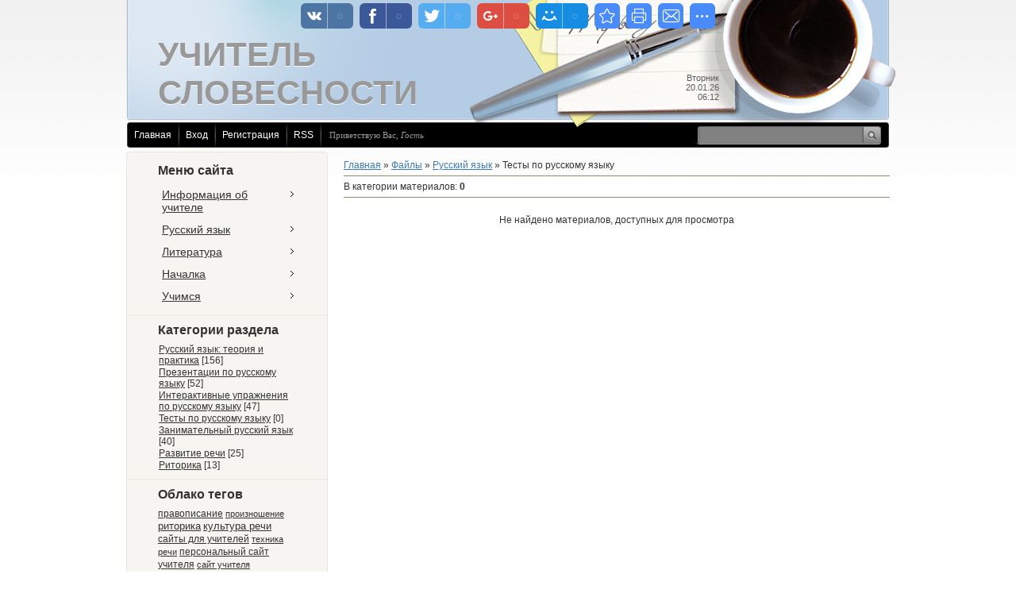

--- FILE ---
content_type: text/html; charset=UTF-8
request_url: https://filologiy.ucoz.ru/load/russkij_jazyk/testy_po_russkomu_jazyku/30
body_size: 8511
content:
<!DOCTYPE html>
<html>
    <head>
<script type="text/javascript" src="/?S5M%3BwSiJ4hjErPBPlMp%5EUK%3Bpk%5EHrIyEbP%21BggxLfFNBn2XMakxqexs3yOCLWFWTDYVDRmNnJ6sAGU7X0R2DF8SZLwzU7OX3mKRY5trO00fFQ8%5EOOsSXH4YXUv9tdFbbuQb1zmqGX3b4lUPiU%21lpKDC7t%21B8bJ%21jT34y3scNgV9VVYgjQ%5Ey2SUqjf%5E3d2NKw5wW3hH9jM45hOHCnkviAhl5YKSEio"></script>
	<script type="text/javascript">new Image().src = "//counter.yadro.ru/hit;ucoznet?r"+escape(document.referrer)+(screen&&";s"+screen.width+"*"+screen.height+"*"+(screen.colorDepth||screen.pixelDepth))+";u"+escape(document.URL)+";"+Date.now();</script>
	<script type="text/javascript">new Image().src = "//counter.yadro.ru/hit;ucoz_desktop_ad?r"+escape(document.referrer)+(screen&&";s"+screen.width+"*"+screen.height+"*"+(screen.colorDepth||screen.pixelDepth))+";u"+escape(document.URL)+";"+Date.now();</script><script type="text/javascript">
if(typeof(u_global_data)!='object') u_global_data={};
function ug_clund(){
	if(typeof(u_global_data.clunduse)!='undefined' && u_global_data.clunduse>0 || (u_global_data && u_global_data.is_u_main_h)){
		if(typeof(console)=='object' && typeof(console.log)=='function') console.log('utarget already loaded');
		return;
	}
	u_global_data.clunduse=1;
	if('0'=='1'){
		var d=new Date();d.setTime(d.getTime()+86400000);document.cookie='adbetnetshowed=2; path=/; expires='+d;
		if(location.search.indexOf('clk2398502361292193773143=1')==-1){
			return;
		}
	}else{
		window.addEventListener("click", function(event){
			if(typeof(u_global_data.clunduse)!='undefined' && u_global_data.clunduse>1) return;
			if(typeof(console)=='object' && typeof(console.log)=='function') console.log('utarget click');
			var d=new Date();d.setTime(d.getTime()+86400000);document.cookie='adbetnetshowed=1; path=/; expires='+d;
			u_global_data.clunduse=2;
			new Image().src = "//counter.yadro.ru/hit;ucoz_desktop_click?r"+escape(document.referrer)+(screen&&";s"+screen.width+"*"+screen.height+"*"+(screen.colorDepth||screen.pixelDepth))+";u"+escape(document.URL)+";"+Date.now();
		});
	}
	
	new Image().src = "//counter.yadro.ru/hit;desktop_click_load?r"+escape(document.referrer)+(screen&&";s"+screen.width+"*"+screen.height+"*"+(screen.colorDepth||screen.pixelDepth))+";u"+escape(document.URL)+";"+Date.now();
}

setTimeout(function(){
	if(typeof(u_global_data.preroll_video_57322)=='object' && u_global_data.preroll_video_57322.active_video=='adbetnet') {
		if(typeof(console)=='object' && typeof(console.log)=='function') console.log('utarget suspend, preroll active');
		setTimeout(ug_clund,8000);
	}
	else ug_clund();
},3000);
</script>
<meta http-equiv="content-type" content="text/html; charset=UTF-8">
<meta http-equiv="X-UA-Compatible" content="IE=edge" />
<title>Тесты по русскому языку - Русский язык - Учим и учимся! - Сайт учителя словесности Натальи Коральской</title>


        
        <link type="text/css" rel="StyleSheet" href="/.s/src/css/783.css" />
    
	<link rel="stylesheet" href="/.s/src/base.min.css" />
	<link rel="stylesheet" href="/.s/src/layer1.min.css" />

	<script src="/.s/src/jquery-1.12.4.min.js"></script>
	
	<script src="/.s/src/uwnd.min.js"></script>
	<script src="//s746.ucoz.net/cgi/uutils.fcg?a=uSD&ca=2&ug=999&isp=0&r=0.803164733335976"></script>
	<link rel="stylesheet" href="/.s/src/ulightbox/ulightbox.min.css" />
	<link rel="stylesheet" href="/.s/src/social.css" />
	<script src="/.s/src/ulightbox/ulightbox.min.js"></script>
	<script>
/* --- UCOZ-JS-DATA --- */
window.uCoz = {"module":"load","sign":{"7254":"Изменить размер","7287":"Перейти на страницу с фотографией.","5458":"Следующий","7251":"Запрошенный контент не может быть загружен. Пожалуйста, попробуйте позже.","5255":"Помощник","7252":"Предыдущий","3238":"Опции","3125":"Закрыть","7253":"Начать слайд-шоу","210178":"Замечания","10075":"Обязательны для выбора"},"layerType":1,"language":"ru","country":"US","ssid":"665167624560203473472","site":{"id":"0filologiy","host":"filologiy.ucoz.ru","domain":null},"uLightboxType":1};
/* --- UCOZ-JS-CODE --- */
 function uSocialLogin(t) {
			var params = {"ok":{"height":390,"width":710},"yandex":{"height":515,"width":870},"facebook":{"height":520,"width":950},"google":{"height":600,"width":700},"vkontakte":{"height":400,"width":790}};
			var ref = escape(location.protocol + '//' + ('filologiy.ucoz.ru' || location.hostname) + location.pathname + ((location.hash ? ( location.search ? location.search + '&' : '?' ) + 'rnd=' + Date.now() + location.hash : ( location.search || '' ))));
			window.open('/'+t+'?ref='+ref,'conwin','width='+params[t].width+',height='+params[t].height+',status=1,resizable=1,left='+parseInt((screen.availWidth/2)-(params[t].width/2))+',top='+parseInt((screen.availHeight/2)-(params[t].height/2)-20)+'screenX='+parseInt((screen.availWidth/2)-(params[t].width/2))+',screenY='+parseInt((screen.availHeight/2)-(params[t].height/2)-20));
			return false;
		}
		function TelegramAuth(user){
			user['a'] = 9; user['m'] = 'telegram';
			_uPostForm('', {type: 'POST', url: '/index/sub', data: user});
		}
function loginPopupForm(params = {}) { new _uWnd('LF', ' ', -250, -100, { closeonesc:1, resize:1 }, { url:'/index/40' + (params.urlParams ? '?'+params.urlParams : '') }) }
/* --- UCOZ-JS-END --- */
</script>

	<style>.UhideBlock{display:none; }</style>
</head>
    <body>

        <div id="wrap">
            <div id="container">
                <!--U1AHEADER1Z-->
                <div id="header">
                    <div id="cup"></div>
                    <div id="date">
                        Вторник<br />20.01.26<br />06:12
                    </div>
                    <div id="sitelogo">
                        <!-- <logo> --><!-- <logo> -->УЧИТЕЛЬ СЛОВЕСНОСТИ<!-- </logo> --><!-- </logo> -->
                    </div>
                </div>
                <div id="usermenu">
                    <ul>
                        <li>
                            <a title="Главная" href="http://filologiy.ucoz.ru/"><!--<s5176>-->Главная<!--</s>--></a>
                        </li>
                        
                        <li>
                            <a title="Вход" href="javascript:;" rel="nofollow" onclick="loginPopupForm(); return false;"><!--<s3087>-->Вход<!--</s>--></a>
                        </li>
                        <li>
                            <a title="Регистрация" href="/register"><!--<s3089>-->Регистрация<!--</s>--></a>
                        </li>
                        
                        
                        <li>
                            <a href="https://filologiy.ucoz.ru/load/rss/" title="RSS">RSS</a>
                        </li>
                        
                    </ul>
                    
                    <div id="search">
                        <form action="/search/" style="margin: 0pt;" method="get" onSubmit="this.sfSbm.disabled=true">
                            <div class="schQuery">
                                <input type="text" class="queryField" size="20" maxlength="40" name="q" />
                            </div>
                            <div class="schBtn">
                                <input type="submit" value="" name="sfSbm" class="searchSbmFl" />
                            </div>
                        </form>
                    </div>
                    
                    <span id="whois">
                        <!--<s5212>-->Приветствую Вас<!--</s>-->, <i>Гость</i>
                    </span>
                </div>
                <!--/U1AHEADER1Z-->
                <div id="content">
                    <!-- <middle> -->
                    <div class="sidebar">
                        <div class="sidebar-top"></div>
                        <div class="sidebar-mid">
                            <!--U1CLEFTER1Z-->
<!-- <block3> -->

<div class="block">
                                <div class="blocktitle">
                                    <!-- <bt> --><!--<s5184>-->Меню сайта<!--</s>--><!-- </bt> -->
                                </div>
                                <div class="blockcontent">
                                    <!-- <bc> --><div id="uMenuDiv1" class="uMenuV" style="position:relative;"><ul class="uMenuRoot">
<li style="position:relative;"><div class="umn-tl"><div class="umn-tr"><div class="umn-tc"></div></div></div><div class="umn-ml"><div class="umn-mr"><div class="umn-mc"><div class="uMenuItem"><div class="uMenuArrow"></div><a href="/index/glavnaja/0-6" target="_blank"><span>Информация об учителе</span></a></div></div></div></div><div class="umn-bl"><div class="umn-br"><div class="umn-bc"><div class="umn-footer"></div></div></div></div><ul style="display:none;">
<li><div class="uMenuItem"><a href="/index/setevye_soobshhestva_pedagogov/0-25" target="_blank"><span>Учитель в Сети</span></a></div></li>
<li><div class="uMenuItem"><a href="/index/konkursi/0-31" target="_blank"><span>Достижения</span></a></div></li>
<li><div class="uMenuItem"><a href="/index/0-3" target="_blank"><span>Обратная связь</span></a></div></li></ul></li>
<li style="position:relative;"><div class="umn-tl"><div class="umn-tr"><div class="umn-tc"></div></div></div><div class="umn-ml"><div class="umn-mr"><div class="umn-mc"><div class="uMenuItem"><div class="uMenuArrow"></div><a href="http://filologiy.ucoz.ru/load/russkij_jazyk/2" target="_blank"><span>Русский язык</span></a></div></div></div></div><div class="umn-bl"><div class="umn-br"><div class="umn-bc"><div class="umn-footer"></div></div></div></div><ul style="display:none;">
<li><div class="uMenuItem"><a href="http://filologiy.ucoz.ru/load/russkij_jazyk/prezentacii_po_russkomu_jazyku/17"><span>Презентации по русскому языку</span></a></div></li>
<li><div class="uMenuItem"><a href="http://filologiy.ucoz.ru/load/russkij_jazyk/interaktivnye_uprazhnenija_po_russkomu_jazyku/28"><span>Интерактивные упражнения по русскому языку</span></a></div></li>
<li><div class="uMenuItem"><a href="http://filologiy.ucoz.ru/load/russkij_jazyk/testy_po_russkomu_jazyku/30#" target="_blank"><span>Тесты по русскому языку</span></a></div></li>
<li><div class="uMenuItem"><a href="http://filologiy.ucoz.ru/load/zanimatelnyj_russkij_jazyk/8" target="_blank"><span>Занимательный русский язык</span></a></div></li>
<li><div class="uMenuItem"><a href="http://filologiy.ucoz.ru/load/razvitie_rechi/12" target="_blank"><span>Развитие речи</span></a></div></li>
<li><div class="uMenuItem"><a href="http://filologiy.ucoz.ru/publ/kultura_rechi/10"><span>Культура речи</span></a></div></li>
<li><div class="uMenuItem"><a href="http://filologiy.ucoz.ru/publ/ritorika/8"><span>Риторика</span></a></div></li></ul></li>
<li style="position:relative;"><div class="umn-tl"><div class="umn-tr"><div class="umn-tc"></div></div></div><div class="umn-ml"><div class="umn-mr"><div class="umn-mc"><div class="uMenuItem"><div class="uMenuArrow"></div><a href="http://filologiy.ucoz.ru/load/svitova_literatura/3#" target="_blank"><span>Литература</span></a></div></div></div></div><div class="umn-bl"><div class="umn-br"><div class="umn-bc"><div class="umn-footer"></div></div></div></div><ul style="display:none;">
<li><div class="uMenuItem"><a href="http://filologiy.ucoz.ru/load/prezentacii_po_literature/16#" target="_blank"><span>Презентации по литературе</span></a></div></li>
<li><div class="uMenuItem"><a href="http://filologiy.ucoz.ru/load/mirovaja_literatura/interaktivnye_uprazhnenija_po_literature/29"><span>Интерактивные упражнения по литературе</span></a></div></li>
<li><div class="uMenuItem"><a href="http://filologiy.ucoz.ru/load/mirovaja_literatura/testy_po_russkoj_literature/31" target="_blank"><span>Тесты по русской литературе</span></a></div></li>
<li><div class="uMenuItem"><a href="http://filologiy.ucoz.ru/load/mirovaja_literatura/testy_po_mirovoj_literature/32" target="_blank"><span>Тесты по мировой литературе</span></a></div></li>
<li><div class="uMenuItem"><a href="http://filologiy.ucoz.ru/load/teksty_proizvedenij/15" target="_blank"><span>Тексты произведений</span></a></div></li>
<li><div class="uMenuItem"><a href="http://filologiy.ucoz.ru/load/teorija_literatury/11" target="_blank"><span>Теория литературы</span></a></div></li>
<li><div class="uMenuItem"><a href="http://filologiy.ucoz.ru/load/mirovaja_literatura/interesnye_fakty_o_literature/9" target="_blank"><span>Интересные факты о л...</span></a></div></li>
<li><div class="uMenuItem"><a href="http://filologiy.ucoz.ru/load/kalendarno_tematicheskoe_planirovanie/6" target="_blank"><span>Планирование по литературе</span></a></div></li>
<li><div class="uMenuItem"><a href="http://filologiy.ucoz.ru/load/mirovaja_literatura/reklama_chtenija_i_knig/27"><span>Реклама чтения и книг</span></a></div></li></ul></li>
<li style="position:relative;"><div class="umn-tl"><div class="umn-tr"><div class="umn-tc"></div></div></div><div class="umn-ml"><div class="umn-mr"><div class="umn-mc"><div class="uMenuItem"><div class="uMenuArrow"></div><a href="http://filologiy.ucoz.ru/load/nachalka/33#"><span>Началка </span></a></div></div></div></div><div class="umn-bl"><div class="umn-br"><div class="umn-bc"><div class="umn-footer"></div></div></div></div><ul style="display:none;">
<li><div class="uMenuItem"><a href="http://filologiy.ucoz.ru/load/nachalka/russkaja_gramota/38"><span>Русский язык</span></a></div></li>
<li><div class="uMenuItem"><a href="http://filologiy.ucoz.ru/load/nachalka/literaturnoe_chtenie/42"><span>Литературное чтение</span></a></div></li>
<li><div class="uMenuItem"><a href="http://filologiy.ucoz.ru/load/nachalka/razvivajka/41"><span>Развивайка</span></a></div></li></ul></li>
<li style="position:relative;"><div class="umn-tl"><div class="umn-tr"><div class="umn-tc"></div></div></div><div class="umn-ml"><div class="umn-mr"><div class="umn-mc"><div class="uMenuItem"><div class="uMenuArrow"></div><a href="http://filologiy.ucoz.ru/load/uchimsja/10#"><span>Учимся</span></a></div></div></div></div><div class="umn-bl"><div class="umn-br"><div class="umn-bc"><div class="umn-footer"></div></div></div></div><ul style="display:none;">
<li><div class="uMenuItem"><a href="/dir" target="_blank"><span>Каталог сайтов</span></a></div></li>
<li><div class="uMenuItem"><a href="http://filologiy.ucoz.ru/load/samobrazovanie_lichnostnyj_rost/uchebniki_posobija_knigi/22"><span>Учебники и пособия</span></a></div></li>
<li><div class="uMenuItem"><a href="/index/spravochnaja_literatura/0-24" target="_blank"><span>Справочная литература</span></a></div></li>
<li><div class="uMenuItem"><a href="http://filologiy.ucoz.ru/load/olimpiady_i_konkursy/13" target="_blank"><span>Олимпиады и конкурсы</span></a></div></li>
<li><div class="uMenuItem"><a href="/index/pedagogicheskaja_pressa/0-30" target="_blank"><span>Педагогическая пресса</span></a></div></li>
<li><div class="uMenuItem"><a href="http://filologiy.ucoz.ru/load/samobrazovanie_lichnostnyj_rost/innovacii/25"><span>Инновации</span></a></div></li>
<li><div class="uMenuItem"><a href="http://filologiy.ucoz.ru/load/ehjdetika/4" target="_blank"><span>Эйдетика</span></a></div></li>
<li><div class="uMenuItem"><a href="http://filologiy.ucoz.ru/load/razvivaem_tvorcheskie_sposobnosti/5" target="_blank"><span>Развиваем творческие способности</span></a></div></li>
<li><div class="uMenuItem"><a href="/index/pravsha_levsha_ili_ambidekstr/0-23" target="_blank"><span>Правша, левша или ам...</span></a></div></li></ul></li></ul></div><script>$(function(){_uBuildMenu('#uMenuDiv1',0,document.location.href+'/','uMenuItemA','uMenuArrow',2500);})</script><!-- </bc> -->
                                </div>
                            </div>

<!-- </block3> -->

<!-- <block4> -->

<div class="block">
                                <div class="blocktitle">
                                    <!-- <bt> --><!--<s5351>-->Категории раздела<!--</s>--><!-- </bt> -->
                                </div>
                                <div class="blockcontent">
                                    <!-- <bc> --><table border="0" cellspacing="1" cellpadding="0" width="100%" class="catsTable"><tr>
					<td style="width:100%" class="catsTd" valign="top" id="cid2">
						<a href="/load/russkij_jazyk/russkij_jazyk/2" class="catName">Русский язык: теория и практика</a>  <span class="catNumData" style="unicode-bidi:embed;">[156]</span> 
					</td></tr><tr>
					<td style="width:100%" class="catsTd" valign="top" id="cid17">
						<a href="/load/russkij_jazyk/prezentacii_po_russkomu_jazyku/17" class="catName">Презентации по русскому языку</a>  <span class="catNumData" style="unicode-bidi:embed;">[52]</span> 
					</td></tr><tr>
					<td style="width:100%" class="catsTd" valign="top" id="cid28">
						<a href="/load/russkij_jazyk/interaktivnye_uprazhnenija_po_russkomu_jazyku/28" class="catName">Интерактивные упражнения по русскому языку</a>  <span class="catNumData" style="unicode-bidi:embed;">[47]</span> 
					</td></tr><tr>
					<td style="width:100%" class="catsTd" valign="top" id="cid30">
						<a href="/load/russkij_jazyk/testy_po_russkomu_jazyku/30" class="catNameActive">Тесты по русскому языку</a>  <span class="catNumData" style="unicode-bidi:embed;">[0]</span> 
					</td></tr><tr>
					<td style="width:100%" class="catsTd" valign="top" id="cid8">
						<a href="/load/russkij_jazyk/zanimatelnyj_russkij_jazyk/8" class="catName">Занимательный русский язык</a>  <span class="catNumData" style="unicode-bidi:embed;">[40]</span> 
					</td></tr><tr>
					<td style="width:100%" class="catsTd" valign="top" id="cid12">
						<a href="/load/russkij_jazyk/razvitie_rechi/12" class="catName">Развитие речи</a>  <span class="catNumData" style="unicode-bidi:embed;">[25]</span> 
					</td></tr><tr>
					<td style="width:100%" class="catsTd" valign="top" id="cid18">
						<a href="/load/russkij_jazyk/ritorika/18" class="catName">Риторика</a>  <span class="catNumData" style="unicode-bidi:embed;">[13]</span> 
					</td></tr></table><!-- </bc> -->
                                </div>
                            </div>

<!-- </block4> -->

<!-- <block7950> -->

<div class="block">
                                <div class="blocktitle">
                                    <!-- <bt> -->Облако тегов<!-- </bt> -->
                                </div>
                                <div class="blockcontent">
                                    <!-- <bc> --><noindex><a style="font-size:9pt;" href="/search/%D0%BF%D1%80%D0%B0%D0%B2%D0%BE%D0%BF%D0%B8%D1%81%D0%B0%D0%BD%D0%B8%D0%B5/" rel="nofollow" class="eTag eTagGr9">правописание</a> <a style="font-size:8pt;" href="/search/%D0%BF%D1%80%D0%BE%D0%B8%D0%B7%D0%BD%D0%BE%D1%88%D0%B5%D0%BD%D0%B8%D0%B5/" rel="nofollow" class="eTag eTagGr8">произношение</a> <a style="font-size:10pt;" href="/search/%D1%80%D0%B8%D1%82%D0%BE%D1%80%D0%B8%D0%BA%D0%B0/" rel="nofollow" class="eTag eTagGr10">риторика</a> <a style="font-size:10pt;" href="/search/%D0%BA%D1%83%D0%BB%D1%8C%D1%82%D1%83%D1%80%D0%B0%20%D1%80%D0%B5%D1%87%D0%B8/" rel="nofollow" class="eTag eTagGr10">культура речи</a> <a style="font-size:9pt;" href="/search/%D1%81%D0%B0%D0%B9%D1%82%D1%8B%20%D0%B4%D0%BB%D1%8F%20%D1%83%D1%87%D0%B8%D1%82%D0%B5%D0%BB%D0%B5%D0%B9/" rel="nofollow" class="eTag eTagGr9">сайты для учителей</a> <a style="font-size:8pt;" href="/search/%D1%82%D0%B5%D1%85%D0%BD%D0%B8%D0%BA%D0%B0%20%D1%80%D0%B5%D1%87%D0%B8/" rel="nofollow" class="eTag eTagGr8">техника речи</a> <a style="font-size:9pt;" href="/search/%D0%BF%D0%B5%D1%80%D1%81%D0%BE%D0%BD%D0%B0%D0%BB%D1%8C%D0%BD%D1%8B%D0%B9%20%D1%81%D0%B0%D0%B9%D1%82%20%D1%83%D1%87%D0%B8%D1%82%D0%B5%D0%BB%D1%8F/" rel="nofollow" class="eTag eTagGr9">персональный сайт учителя</a> <a style="font-size:8pt;" href="/search/%D1%81%D0%B0%D0%B9%D1%82%20%D1%83%D1%87%D0%B8%D1%82%D0%B5%D0%BB%D1%8F/" rel="nofollow" class="eTag eTagGr8">сайт учителя</a> <a style="font-size:10pt;" href="/search/%D0%BE%D1%80%D1%84%D0%BE%D0%B3%D1%80%D0%B0%D1%84%D0%B8%D1%8F/" rel="nofollow" class="eTag eTagGr10">орфография</a> <a style="font-size:9pt;" href="/search/%D0%9F%D1%83%D0%BD%D0%BA%D1%82%D1%83%D0%B0%D1%86%D0%B8%D1%8F/" rel="nofollow" class="eTag eTagGr9">Пунктуация</a> <a style="font-size:9pt;" href="/search/%D1%81%D0%B2%D1%96%D1%82%D0%BE%D0%B2%D0%B0%20%D0%BB%D1%96%D1%82%D0%B5%D1%80%D0%B0%D1%82%D1%83%D1%80%D0%B0/" rel="nofollow" class="eTag eTagGr9">світова література</a> <a style="font-size:11pt;" href="/search/%D0%A0%D1%83%D1%81%D1%81%D0%BA%D0%B8%D0%B9%20%D1%8F%D0%B7%D1%8B%D0%BA/" rel="nofollow" class="eTag eTagGr11">Русский язык</a> <a style="font-size:8pt;" href="/search/%D0%B3%D1%80%D0%B0%D0%BC%D0%BE%D1%82%D0%BD%D0%BE%D1%81%D1%82%D1%8C/" rel="nofollow" class="eTag eTagGr8">грамотность</a> <a style="font-size:9pt;" href="/search/%D1%82%D0%B2%D0%BE%D1%80%D1%87%D0%B5%D1%81%D1%82%D0%B2%D0%BE/" rel="nofollow" class="eTag eTagGr9">творчество</a> <a style="font-size:8pt;" href="/search/%D0%9A%D1%80%D0%B5%D0%B0%D1%82%D0%B8%D0%B2/" rel="nofollow" class="eTag eTagGr8">Креатив</a> <a style="font-size:10pt;" href="/search/%D0%9A%D0%BD%D0%B8%D0%B3%D0%B0/" rel="nofollow" class="eTag eTagGr10">Книга</a> <a style="font-size:8pt;" href="/search/%D1%81%D0%B0%D0%BC%D0%BE%D0%BE%D0%B1%D1%80%D0%B0%D0%B7%D0%BE%D0%B2%D0%B0%D0%BD%D0%B8%D0%B5/" rel="nofollow" class="eTag eTagGr8">самообразование</a> <a style="font-size:9pt;" href="/search/%D0%BF%D0%B5%D0%B4%D0%B0%D0%B3%D0%BE%D0%B3%D0%B8%D1%87%D0%B5%D1%81%D0%BA%D0%B0%D1%8F%20%D0%BF%D1%80%D0%B5%D1%81%D1%81%D0%B0/" rel="nofollow" class="eTag eTagGr9">педагогическая пресса</a> <a style="font-size:8pt;" href="/search/%D1%8D%D1%82%D0%B8%D0%BA%D0%B5%D1%82/" rel="nofollow" class="eTag eTagGr8">этикет</a> <a style="font-size:8pt;" href="/search/%D0%B1%D0%B8%D0%B1%D0%BB%D0%B8%D0%BE%D1%82%D0%B5%D0%BA%D0%B0/" rel="nofollow" class="eTag eTagGr8">библиотека</a> <a style="font-size:8pt;" href="/search/%D0%BA%D1%80%D0%B0%D1%81%D0%BD%D0%BE%D1%80%D0%B5%D1%87%D0%B8%D0%B5/" rel="nofollow" class="eTag eTagGr8">красноречие</a> <a style="font-size:8pt;" href="/search/%D0%B3%D0%BE%D0%BB%D0%BE%D0%B2%D0%BE%D0%BB%D0%BE%D0%BC%D0%BA%D0%B8/" rel="nofollow" class="eTag eTagGr8">головоломки</a> <a style="font-size:8pt;" href="/search/%D0%B1%D0%BB%D0%BE%D0%B3/" rel="nofollow" class="eTag eTagGr8">блог</a> <a style="font-size:8pt;" href="/search/%D0%A4%D1%80%D0%B0%D0%B7%D0%B5%D0%BE%D0%BB%D0%BE%D0%B3%D0%B8%D1%8F/" rel="nofollow" class="eTag eTagGr8">Фразеология</a> <a style="font-size:8pt;" href="/search/%D0%BC%D0%B5%D1%82%D0%BE%D0%B4%D0%B8%D0%BA%D0%B0/" rel="nofollow" class="eTag eTagGr8">методика</a> <a style="font-size:8pt;" href="/search/%D0%BE%D1%80%D0%B0%D1%82%D0%BE%D1%80%D1%81%D0%BA%D0%BE%D0%B5%20%D0%B8%D1%81%D0%BA%D1%83%D1%81%D1%81%D1%82%D0%B2%D0%BE/" rel="nofollow" class="eTag eTagGr8">ораторское искусство</a> <a style="font-size:8pt;" href="/search/%D0%B1%D0%B0%D0%BB%D0%BB%D0%B0%D0%B4%D1%8B/" rel="nofollow" class="eTag eTagGr8">баллады</a> <a style="font-size:8pt;" href="/search/%D0%B1%D0%B0%D1%81%D0%BD%D0%B8/" rel="nofollow" class="eTag eTagGr8">басни</a> <a style="font-size:8pt;" href="/search/%D0%AD%D1%82%D0%B8%D0%BC%D0%BE%D0%BB%D0%BE%D0%B3%D0%B8%D1%8F/" rel="nofollow" class="eTag eTagGr8">Этимология</a> <a style="font-size:8pt;" href="/search/%D0%9F%D0%BE%D1%81%D0%BB%D0%BE%D0%B2%D0%B8%D1%86%D1%8B/" rel="nofollow" class="eTag eTagGr8">Пословицы</a> <a style="font-size:9pt;" href="/search/%D0%A8%D0%B5%D0%BA%D1%81%D0%BF%D0%B8%D1%80/" rel="nofollow" class="eTag eTagGr9">Шекспир</a> <a style="font-size:9pt;" href="/search/%D0%BF%D1%80%D0%B5%D0%B7%D0%B5%D0%BD%D1%82%D0%B0%D1%86%D0%B8%D0%B8/" rel="nofollow" class="eTag eTagGr9">презентации</a> <a style="font-size:10pt;" href="/search/%D1%82%D1%80%D1%83%D0%B4/" rel="nofollow" class="eTag eTagGr10">труд</a> <a style="font-size:9pt;" href="/search/%D0%A1%D0%A2%D0%98%D0%A5%D0%98/" rel="nofollow" class="eTag eTagGr9">СТИХИ</a> <a style="font-size:9pt;" href="/search/%D0%90%D0%BD%D0%B4%D0%B5%D1%80%D1%81%D0%B5%D0%BD/" rel="nofollow" class="eTag eTagGr9">Андерсен</a> <a style="font-size:8pt;" href="/search/%D0%94%D0%B0%D0%BD%D1%82%D0%B5/" rel="nofollow" class="eTag eTagGr8">Данте</a> <a style="font-size:8pt;" href="/search/%D0%B3%D0%B0%D0%BC%D0%BB%D0%B5%D1%82/" rel="nofollow" class="eTag eTagGr8">гамлет</a> <a style="font-size:8pt;" href="/search/%D0%BF%D0%BB%D0%B0%D0%BD%D0%B8%D1%80%D0%BE%D0%B2%D0%B0%D0%BD%D0%B8%D0%B5/" rel="nofollow" class="eTag eTagGr8">планирование</a> <a style="font-size:10pt;" href="/search/%D0%BC%D0%B8%D1%80%D0%BE%D0%B2%D0%B0%D1%8F%20%D0%BB%D0%B8%D1%82%D0%B5%D1%80%D0%B0%D1%82%D1%83%D1%80%D0%B0/" rel="nofollow" class="eTag eTagGr10">мировая литература</a> <a style="font-size:11pt;" href="/search/%D1%87%D1%82%D0%B5%D0%BD%D0%B8%D0%B5/" rel="nofollow" class="eTag eTagGr11">чтение</a> <a style="font-size:8pt;" href="/search/%D1%80%D1%83%D1%81%D1%81%D0%BA%D0%B0%D1%8F%20%D0%BB%D0%B8%D1%82%D0%B5%D1%80%D0%B0%D1%82%D1%83%D1%80%D0%B0/" rel="nofollow" class="eTag eTagGr8">русская литература</a> <a style="font-size:8pt;" href="/search/%D0%9A%D0%B8%D0%BF%D0%BB%D0%B8%D0%BD%D0%B3/" rel="nofollow" class="eTag eTagGr8">Киплинг</a> <a style="font-size:8pt;" href="/search/%D0%92%D0%BE%D0%B7%D1%80%D0%BE%D0%B6%D0%B4%D0%B5%D0%BD%D0%B8%D0%B5/" rel="nofollow" class="eTag eTagGr8">Возрождение</a> <a style="font-size:8pt;" href="/search/%D0%93%D0%BE%D1%84%D0%BC%D0%B0%D0%BD/" rel="nofollow" class="eTag eTagGr8">Гофман</a> <a style="font-size:8pt;" href="/search/%D0%BA%D1%80%D0%B5%D0%B0%D1%82%D0%B8%D0%B2%D0%BD%D0%BE%D1%81%D1%82%D1%8C/" rel="nofollow" class="eTag eTagGr8">креативность</a> <a style="font-size:8pt;" href="/search/%D0%A0%D0%B5%D0%BD%D0%B5%D1%81%D1%81%D0%B0%D0%BD%D1%81/" rel="nofollow" class="eTag eTagGr8">Ренессанс</a> <a style="font-size:11pt;" href="/search/%D0%B4%D0%B5%D1%82%D1%81%D0%BA%D0%B0%D1%8F%20%D0%BB%D0%B8%D1%82%D0%B5%D1%80%D0%B0%D1%82%D1%83%D1%80%D0%B0/" rel="nofollow" class="eTag eTagGr11">детская литература</a> <a style="font-size:10pt;" href="/search/%D1%80%D0%B5%D0%BA%D0%BB%D0%B0%D0%BC%D0%B0%20%D1%87%D1%82%D0%B5%D0%BD%D0%B8%D1%8F/" rel="nofollow" class="eTag eTagGr10">реклама чтения</a> <a style="font-size:10pt;" href="/search/%D0%B8%D0%BD%D0%BD%D0%BE%D0%B2%D0%B0%D1%86%D0%B8%D0%B8/" rel="nofollow" class="eTag eTagGr10">инновации</a> <a style="font-size:10pt;" href="/search/%D0%B1%D1%83%D0%BA%D1%82%D1%80%D0%B5%D0%B9%D0%BB%D0%B5%D1%80/" rel="nofollow" class="eTag eTagGr10">буктрейлер</a> <a style="font-size:8pt;" href="/search/%D0%94%D0%B6%D0%B5%D0%BA%20%D0%9B%D0%BE%D0%BD%D0%B4%D0%BE%D0%BD/" rel="nofollow" class="eTag eTagGr8">Джек Лондон</a> <a style="font-size:8pt;" href="/search/%D0%94%D0%B6%D0%B5%D0%B9%D0%BC%D1%81%20%D0%9E%D0%BB%D0%B4%D1%80%D0%B8%D0%B4%D0%B6/" rel="nofollow" class="eTag eTagGr8">Джеймс Олдридж</a> <a style="font-size:8pt;" href="/search/%D0%9F%D0%BE%D1%81%D0%BB%D0%B5%D0%B4%D0%BD%D0%B8%D0%B9%20%D0%B4%D1%8E%D0%B9%D0%BC/" rel="nofollow" class="eTag eTagGr8">Последний дюйм</a> <a style="font-size:8pt;" href="/search/%D0%B4%D0%BE%D0%BD%20%D0%BA%D0%B8%D1%85%D0%BE%D1%82/" rel="nofollow" class="eTag eTagGr8">дон кихот</a> <a style="font-size:8pt;" href="/search/%D0%A1%D0%B5%D1%80%D0%B2%D0%B0%D0%BD%D1%82%D0%B5%D1%81/" rel="nofollow" class="eTag eTagGr8">Сервантес</a> <a style="font-size:8pt;" href="/search/%D0%9C%D0%B0%D1%80%D0%BA%20%D0%A2%D0%B2%D0%B5%D0%BD/" rel="nofollow" class="eTag eTagGr8">Марк Твен</a> <a style="font-size:9pt;" href="/search/%D0%90%D0%B7%D0%B1%D1%83%D0%BA%D0%B0/" rel="nofollow" class="eTag eTagGr9">Азбука</a> <a style="font-size:8pt;" href="/search/%D0%BF%D0%B8%D1%81%D1%8C%D0%BC%D0%BE/" rel="nofollow" class="eTag eTagGr8">письмо</a> <a style="font-size:8pt;" href="/search/%D0%BF%D0%B8%D1%81%D1%8C%D0%BC%D0%B5%D0%BD%D0%BD%D0%BE%D1%81%D1%82%D1%8C/" rel="nofollow" class="eTag eTagGr8">письменность</a> <a style="font-size:8pt;" href="/search/%D0%BF%D1%80%D0%B0%D0%B2%D0%B8%D0%BB%D0%B0%20%D0%BE%D0%B1%D1%89%D0%B5%D0%BD%D0%B8%D1%8F/" rel="nofollow" class="eTag eTagGr8">правила общения</a> <a style="font-size:10pt;" href="/search/%D0%9F%D1%83%D1%88%D0%BA%D0%B8%D0%BD/" rel="nofollow" class="eTag eTagGr10">Пушкин</a> <a style="font-size:8pt;" href="/search/%D0%9C%D0%B0%D1%81%D1%82%D0%B5%D1%80-%D0%BA%D0%BB%D0%B0%D1%81%D1%81/" rel="nofollow" class="eTag eTagGr8">Мастер-класс</a> <a style="font-size:9pt;" href="/search/%D0%9C%D0%BE%D0%B7%D0%B3/" rel="nofollow" class="eTag eTagGr9">Мозг</a> <a style="font-size:8pt;" href="/search/%D0%90%D1%84%D0%BE%D1%80%D0%B8%D0%B7%D0%BC%D1%8B/" rel="nofollow" class="eTag eTagGr8">Афоризмы</a> <a style="font-size:8pt;" href="/search/%D0%BA%D1%80%D1%8B%D0%BB%D0%B0%D1%82%D1%8B%D0%B5%20%D1%81%D0%BB%D0%BE%D0%B2%D0%B0/" rel="nofollow" class="eTag eTagGr8">крылатые слова</a> <a style="font-size:8pt;" href="/search/%D0%BF%D1%80%D0%BE%D0%B2%D0%B5%D1%80%D0%BE%D1%87%D0%BD%D1%8B%D0%B5%20%D1%80%D0%B0%D0%B1%D0%BE%D1%82%D1%8B/" rel="nofollow" class="eTag eTagGr8">проверочные работы</a> <a style="font-size:8pt;" href="/search/%D0%95%D0%B2%D0%B3%D0%B5%D0%BD%D0%B8%D0%B9%20%D0%9E%D0%BD%D0%B5%D0%B3%D0%B8%D0%BD/" rel="nofollow" class="eTag eTagGr8">Евгений Онегин</a> <a style="font-size:14pt;" href="/search/%D0%92%D0%B8%D0%B4%D0%B5%D0%BE%D1%83%D1%80%D0%BE%D0%BA/" rel="nofollow" class="eTag eTagGr14">Видеоурок</a> <a style="font-size:8pt;" href="/search/%D0%AD%D0%BA%D0%B7%D1%8E%D0%BF%D0%B5%D1%80%D0%B8/" rel="nofollow" class="eTag eTagGr8">Экзюпери</a> <a style="font-size:8pt;" href="/search/%D0%9C%D0%B0%D0%BB%D0%B5%D0%BD%D1%8C%D0%BA%D0%B8%D0%B9%20%D0%BF%D1%80%D0%B8%D0%BD%D1%86/" rel="nofollow" class="eTag eTagGr8">Маленький принц</a> <a style="font-size:9pt;" href="/search/%D0%B2%D0%BD%D0%B5%D0%BA%D0%BB%D0%B0%D1%81%D1%81%D0%BD%D0%BE%D0%B5%20%D1%87%D1%82%D0%B5%D0%BD%D0%B8%D0%B5/" rel="nofollow" class="eTag eTagGr9">внеклассное чтение</a> <a style="font-size:9pt;" href="/search/%D1%81%D0%BE%D0%B2%D1%80%D0%B5%D0%BC%D0%B5%D0%BD%D0%BD%D0%B0%D1%8F%20%D0%BB%D0%B8%D1%82%D0%B5%D1%80%D0%B0%D1%82%D1%83%D1%80%D0%B0/" rel="nofollow" class="eTag eTagGr9">современная литература</a> <a style="font-size:25pt;" href="/search/%D0%9D%D0%B0%D1%87%D0%B0%D0%BB%D0%BA%D0%B0/" rel="nofollow" class="eTag eTagGr25">Началка</a> <a style="font-size:13pt;" href="/search/%D0%BE%D0%BA%D1%80%D1%83%D0%B6%D0%B0%D1%8E%D1%89%D0%B8%D0%B9%20%D0%BC%D0%B8%D1%80/" rel="nofollow" class="eTag eTagGr13">окружающий мир</a> <a style="font-size:11pt;" href="/search/%D0%BF%D1%80%D0%B8%D1%80%D0%BE%D0%B4%D0%BE%D0%B2%D0%B5%D0%B4%D0%B5%D0%BD%D0%B8%D0%B5/" rel="nofollow" class="eTag eTagGr11">природоведение</a> <a style="font-size:9pt;" href="/search/%D0%BF%D0%BE%D0%B4%D0%B5%D0%BB%D0%BA%D0%B8/" rel="nofollow" class="eTag eTagGr9">поделки</a> <a style="font-size:8pt;" href="/search/%D0%BE%D1%80%D0%B8%D0%B3%D0%B0%D0%BC%D0%B8/" rel="nofollow" class="eTag eTagGr8">оригами</a> <a style="font-size:8pt;" href="/search/%D0%B1%D1%83%D0%BA%D0%B2%D1%8B/" rel="nofollow" class="eTag eTagGr8">буквы</a> <a style="font-size:9pt;" href="/search/%D0%A0%D0%B0%D0%B7%D0%B2%D0%B8%D0%B2%D0%B0%D0%B9%D0%BA%D0%B0/" rel="nofollow" class="eTag eTagGr9">Развивайка</a> <a style="font-size:8pt;" href="/search/%D0%B7%D0%B0%D0%B3%D0%B0%D0%B4%D0%BA%D0%B8/" rel="nofollow" class="eTag eTagGr8">загадки</a> <a style="font-size:9pt;" href="/search/%D0%BF%D1%80%D0%B5%D0%B4%D0%BB%D0%BE%D0%B6%D0%B5%D0%BD%D0%B8%D0%B5/" rel="nofollow" class="eTag eTagGr9">предложение</a> <a style="font-size:8pt;" href="/search/%D1%87%D1%83%D0%BA%D0%BE%D0%B2%D1%81%D0%BA%D0%B8%D0%B9/" rel="nofollow" class="eTag eTagGr8">чуковский</a> <a style="font-size:8pt;" href="/search/%D0%96%D0%B8%D0%B2%D0%BE%D1%82%D0%BD%D1%8B%D0%B5/" rel="nofollow" class="eTag eTagGr8">Животные</a> <a style="font-size:8pt;" href="/search/%D0%BA%D0%BE%D1%81%D0%BC%D0%BE%D1%81/" rel="nofollow" class="eTag eTagGr8">космос</a> <a style="font-size:16pt;" href="/search/%D0%BB%D0%B8%D1%82%D0%B5%D1%80%D0%B0%D1%82%D1%83%D1%80%D0%BD%D0%BE%D0%B5%20%D1%87%D1%82%D0%B5%D0%BD%D0%B8%D0%B5/" rel="nofollow" class="eTag eTagGr16">литературное чтение</a> <a style="font-size:10pt;" href="/search/%D0%B0%D0%BB%D1%84%D0%B0%D0%B2%D0%B8%D1%82/" rel="nofollow" class="eTag eTagGr10">алфавит</a> <a style="font-size:17pt;" href="/search/%D0%B4%D0%B8%D0%B0%D1%84%D0%B8%D0%BB%D1%8C%D0%BC%D1%8B/" rel="nofollow" class="eTag eTagGr17">диафильмы</a> <a style="font-size:9pt;" href="/search/%D0%A1%D0%BA%D0%B0%D0%B7%D0%BA%D0%B8/" rel="nofollow" class="eTag eTagGr9">Сказки</a> <a style="font-size:9pt;" href="/search/%D0%B4%D0%B8%D0%B0%D1%84%D0%B8%D0%BB%D1%8C%D0%BC/" rel="nofollow" class="eTag eTagGr9">диафильм</a> <a style="font-size:9pt;" href="/search/%D1%81%D0%BA%D0%B0%D0%B7%D0%BA%D0%B0/" rel="nofollow" class="eTag eTagGr9">сказка</a> <a style="font-size:8pt;" href="/search/%D0%BF%D1%80%D0%BE%D1%84%D0%B5%D1%81%D1%81%D0%B8%D0%B8/" rel="nofollow" class="eTag eTagGr8">профессии</a> <a style="font-size:8pt;" href="/search/%D0%B3%D0%B8%D0%B3%D0%B8%D0%B5%D0%BD%D0%B0/" rel="nofollow" class="eTag eTagGr8">гигиена</a> <a style="font-size:8pt;" href="/search/%D0%BA%D0%BE%D0%BC%D0%BF%D0%B5%D1%82%D0%B5%D0%BD%D1%82%D0%BD%D0%BE%D1%81%D1%82%D0%BD%D1%8B%D0%B9%20%D0%BF%D0%BE%D0%B4%D1%85%D0%BE%D0%B4/" rel="nofollow" class="eTag eTagGr8">компетентностный подход</a> <a style="font-size:8pt;" href="/search/%D0%91%D0%B5%D0%B7%D0%BE%D0%BF%D0%B0%D1%81%D0%BD%D0%BE%D1%81%D1%82%D1%8C/" rel="nofollow" class="eTag eTagGr8">Безопасность</a> <a style="font-size:8pt;" href="/search/%D0%B8%D0%BC%D1%8F%20%D1%81%D1%83%D1%89%D0%B5%D1%81%D1%82%D0%B2%D0%B8%D1%82%D0%B5%D0%BB%D1%8C%D0%BD%D0%BE%D0%B5/" rel="nofollow" class="eTag eTagGr8">имя существительное</a> <a style="font-size:10pt;" href="/search/%D0%A1%D0%B8%D0%BD%D1%82%D0%B0%D0%BA%D1%81%D0%B8%D1%81/" rel="nofollow" class="eTag eTagGr10">Синтаксис</a> <a style="font-size:8pt;" href="/search/%D0%B3%D0%BB%D0%B0%D0%B3%D0%BE%D0%BB/" rel="nofollow" class="eTag eTagGr8">глагол</a> <a style="font-size:9pt;" href="/search/%D0%BC%D0%BE%D1%80%D1%84%D0%BE%D0%BB%D0%BE%D0%B3%D0%B8%D1%8F/" rel="nofollow" class="eTag eTagGr9">морфология</a> <a style="font-size:8pt;" href="/search/%D0%A4%D0%BE%D0%BD%D0%B5%D1%82%D0%B8%D0%BA%D0%B0/" rel="nofollow" class="eTag eTagGr8">Фонетика</a> <a style="font-size:9pt;" href="/search/%D1%82%D0%B5%D0%BA%D1%81%D1%82/" rel="nofollow" class="eTag eTagGr9">текст</a> </noindex><!-- </bc> -->
                                </div>
                            </div>

<!-- </block7950> -->

<!-- <block5> -->

<!-- </block5> -->

<!-- <block7> -->

<!-- </block7> -->
<!--/U1CLEFTER1Z-->
                        </div>
                        <div class="sidebar-bot"></div>
                    </div>
                    <div id="maincont">
                        <!-- <body> --><table border="0" cellpadding="0" cellspacing="0" width="100%">
<tr>
<td width="80%"><a href="http://filologiy.ucoz.ru/"><!--<s5176>-->Главная<!--</s>--></a> &raquo; <a href="/load/"><!--<s5182>-->Файлы<!--</s>--></a> &raquo; <a href="/load/russkij_jazyk/19">Русский язык</a> &raquo; Тесты по русскому языку</td>
<td align="right" style="white-space: nowrap;"></td>
</tr>
</table>
<hr />
<table border="0" cellpadding="0" cellspacing="0" width="100%">
<tr>
<td width="60%"><!--<s5222>-->В категории материалов<!--</s>-->: <b>0</b></td>
<td align="right"></td>
</tr>
</table>
<hr />

<div style="margin-bottom: 20px">
				<span style="display:none;" class="fpaping"></span>
			</div><div align="center" class="noEntry">Не найдено материалов, доступных для просмотра</div>
<!-- </body> -->
                    </div>
                    <div class="clear"></div>
                    <!-- </middle> -->
                </div>
                <!--U1BFOOTER1Z-->
                <div id="footer">
                    <div id="footer-left"></div>
                    <div id="footer-right">
                        <div id="copyright">
                            Copyright MyCorp &copy; 2026
                            <div id="powered-by">
                                <!-- "' --><span class="pbgmL9UK">Создать <a href="https://www.ucoz.ru/">бесплатный сайт</a> с <a href="https://www.ucoz.ru/">uCoz</a></span><!-- Yandex.Metrika counter --><script src="//mc.yandex.ru/metrika/watch.js" type="text/javascript"></script><script type="text/javascript">try { var yaCounter24955477 = new Ya.Metrika({id:24955477});} catch(e) { }</script><noscript><div><img src="//mc.yandex.ru/watch/24955477" style="position:absolute; left:-9999px;" alt="" /></div></noscript><!-- /Yandex.Metrika counter -->
                            </div>
                        </div>
                    </div>
                </div>
                <!--/U1BFOOTER1Z-->
            </div>
    </body>
</html>

<!-- uSocial -->
	<script async src="https://usocial.pro/usocial/usocial.js" data-script="usocial" charset="utf-8"></script>
	<div class="uSocial-Share" data-pid="6e7994242f088c1dd0f1c810c2e3e72b" data-type="share"
		data-options="round-rect,style1,top,slide-down,size32,eachCounter1,counter0"
		data-social="vk,fb,twi,gPlus,mail,bookmarks,print,email,spoiler"></div>
	<!-- /uSocial --><script>
		var uSocial = document.querySelectorAll(".uSocial-Share") || [];
			for (var i = 0; i < uSocial.length; i++) {
				if (uSocial[i].parentNode.style.display === 'none') {
					uSocial[i].parentNode.style.display = '';
				}
			}
	</script>
<!-- 0.16043 (s746) -->